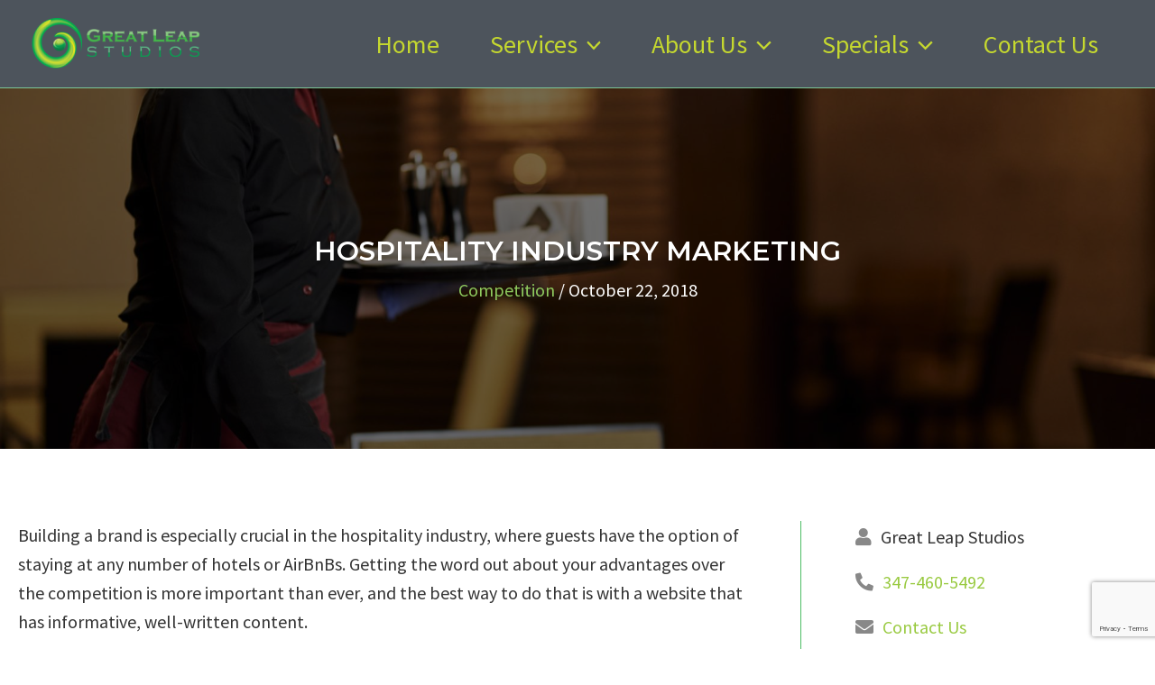

--- FILE ---
content_type: text/html; charset=utf-8
request_url: https://www.google.com/recaptcha/api2/anchor?ar=1&k=6LeP-BgpAAAAAHCFzWa8MlpGXtMjEjB_h0_svh-K&co=aHR0cHM6Ly9ncmVhdGxlYXBzdHVkaW9zLmNvbTo0NDM.&hl=en&v=N67nZn4AqZkNcbeMu4prBgzg&size=invisible&anchor-ms=20000&execute-ms=30000&cb=vu6wd8fvrh2j
body_size: 48724
content:
<!DOCTYPE HTML><html dir="ltr" lang="en"><head><meta http-equiv="Content-Type" content="text/html; charset=UTF-8">
<meta http-equiv="X-UA-Compatible" content="IE=edge">
<title>reCAPTCHA</title>
<style type="text/css">
/* cyrillic-ext */
@font-face {
  font-family: 'Roboto';
  font-style: normal;
  font-weight: 400;
  font-stretch: 100%;
  src: url(//fonts.gstatic.com/s/roboto/v48/KFO7CnqEu92Fr1ME7kSn66aGLdTylUAMa3GUBHMdazTgWw.woff2) format('woff2');
  unicode-range: U+0460-052F, U+1C80-1C8A, U+20B4, U+2DE0-2DFF, U+A640-A69F, U+FE2E-FE2F;
}
/* cyrillic */
@font-face {
  font-family: 'Roboto';
  font-style: normal;
  font-weight: 400;
  font-stretch: 100%;
  src: url(//fonts.gstatic.com/s/roboto/v48/KFO7CnqEu92Fr1ME7kSn66aGLdTylUAMa3iUBHMdazTgWw.woff2) format('woff2');
  unicode-range: U+0301, U+0400-045F, U+0490-0491, U+04B0-04B1, U+2116;
}
/* greek-ext */
@font-face {
  font-family: 'Roboto';
  font-style: normal;
  font-weight: 400;
  font-stretch: 100%;
  src: url(//fonts.gstatic.com/s/roboto/v48/KFO7CnqEu92Fr1ME7kSn66aGLdTylUAMa3CUBHMdazTgWw.woff2) format('woff2');
  unicode-range: U+1F00-1FFF;
}
/* greek */
@font-face {
  font-family: 'Roboto';
  font-style: normal;
  font-weight: 400;
  font-stretch: 100%;
  src: url(//fonts.gstatic.com/s/roboto/v48/KFO7CnqEu92Fr1ME7kSn66aGLdTylUAMa3-UBHMdazTgWw.woff2) format('woff2');
  unicode-range: U+0370-0377, U+037A-037F, U+0384-038A, U+038C, U+038E-03A1, U+03A3-03FF;
}
/* math */
@font-face {
  font-family: 'Roboto';
  font-style: normal;
  font-weight: 400;
  font-stretch: 100%;
  src: url(//fonts.gstatic.com/s/roboto/v48/KFO7CnqEu92Fr1ME7kSn66aGLdTylUAMawCUBHMdazTgWw.woff2) format('woff2');
  unicode-range: U+0302-0303, U+0305, U+0307-0308, U+0310, U+0312, U+0315, U+031A, U+0326-0327, U+032C, U+032F-0330, U+0332-0333, U+0338, U+033A, U+0346, U+034D, U+0391-03A1, U+03A3-03A9, U+03B1-03C9, U+03D1, U+03D5-03D6, U+03F0-03F1, U+03F4-03F5, U+2016-2017, U+2034-2038, U+203C, U+2040, U+2043, U+2047, U+2050, U+2057, U+205F, U+2070-2071, U+2074-208E, U+2090-209C, U+20D0-20DC, U+20E1, U+20E5-20EF, U+2100-2112, U+2114-2115, U+2117-2121, U+2123-214F, U+2190, U+2192, U+2194-21AE, U+21B0-21E5, U+21F1-21F2, U+21F4-2211, U+2213-2214, U+2216-22FF, U+2308-230B, U+2310, U+2319, U+231C-2321, U+2336-237A, U+237C, U+2395, U+239B-23B7, U+23D0, U+23DC-23E1, U+2474-2475, U+25AF, U+25B3, U+25B7, U+25BD, U+25C1, U+25CA, U+25CC, U+25FB, U+266D-266F, U+27C0-27FF, U+2900-2AFF, U+2B0E-2B11, U+2B30-2B4C, U+2BFE, U+3030, U+FF5B, U+FF5D, U+1D400-1D7FF, U+1EE00-1EEFF;
}
/* symbols */
@font-face {
  font-family: 'Roboto';
  font-style: normal;
  font-weight: 400;
  font-stretch: 100%;
  src: url(//fonts.gstatic.com/s/roboto/v48/KFO7CnqEu92Fr1ME7kSn66aGLdTylUAMaxKUBHMdazTgWw.woff2) format('woff2');
  unicode-range: U+0001-000C, U+000E-001F, U+007F-009F, U+20DD-20E0, U+20E2-20E4, U+2150-218F, U+2190, U+2192, U+2194-2199, U+21AF, U+21E6-21F0, U+21F3, U+2218-2219, U+2299, U+22C4-22C6, U+2300-243F, U+2440-244A, U+2460-24FF, U+25A0-27BF, U+2800-28FF, U+2921-2922, U+2981, U+29BF, U+29EB, U+2B00-2BFF, U+4DC0-4DFF, U+FFF9-FFFB, U+10140-1018E, U+10190-1019C, U+101A0, U+101D0-101FD, U+102E0-102FB, U+10E60-10E7E, U+1D2C0-1D2D3, U+1D2E0-1D37F, U+1F000-1F0FF, U+1F100-1F1AD, U+1F1E6-1F1FF, U+1F30D-1F30F, U+1F315, U+1F31C, U+1F31E, U+1F320-1F32C, U+1F336, U+1F378, U+1F37D, U+1F382, U+1F393-1F39F, U+1F3A7-1F3A8, U+1F3AC-1F3AF, U+1F3C2, U+1F3C4-1F3C6, U+1F3CA-1F3CE, U+1F3D4-1F3E0, U+1F3ED, U+1F3F1-1F3F3, U+1F3F5-1F3F7, U+1F408, U+1F415, U+1F41F, U+1F426, U+1F43F, U+1F441-1F442, U+1F444, U+1F446-1F449, U+1F44C-1F44E, U+1F453, U+1F46A, U+1F47D, U+1F4A3, U+1F4B0, U+1F4B3, U+1F4B9, U+1F4BB, U+1F4BF, U+1F4C8-1F4CB, U+1F4D6, U+1F4DA, U+1F4DF, U+1F4E3-1F4E6, U+1F4EA-1F4ED, U+1F4F7, U+1F4F9-1F4FB, U+1F4FD-1F4FE, U+1F503, U+1F507-1F50B, U+1F50D, U+1F512-1F513, U+1F53E-1F54A, U+1F54F-1F5FA, U+1F610, U+1F650-1F67F, U+1F687, U+1F68D, U+1F691, U+1F694, U+1F698, U+1F6AD, U+1F6B2, U+1F6B9-1F6BA, U+1F6BC, U+1F6C6-1F6CF, U+1F6D3-1F6D7, U+1F6E0-1F6EA, U+1F6F0-1F6F3, U+1F6F7-1F6FC, U+1F700-1F7FF, U+1F800-1F80B, U+1F810-1F847, U+1F850-1F859, U+1F860-1F887, U+1F890-1F8AD, U+1F8B0-1F8BB, U+1F8C0-1F8C1, U+1F900-1F90B, U+1F93B, U+1F946, U+1F984, U+1F996, U+1F9E9, U+1FA00-1FA6F, U+1FA70-1FA7C, U+1FA80-1FA89, U+1FA8F-1FAC6, U+1FACE-1FADC, U+1FADF-1FAE9, U+1FAF0-1FAF8, U+1FB00-1FBFF;
}
/* vietnamese */
@font-face {
  font-family: 'Roboto';
  font-style: normal;
  font-weight: 400;
  font-stretch: 100%;
  src: url(//fonts.gstatic.com/s/roboto/v48/KFO7CnqEu92Fr1ME7kSn66aGLdTylUAMa3OUBHMdazTgWw.woff2) format('woff2');
  unicode-range: U+0102-0103, U+0110-0111, U+0128-0129, U+0168-0169, U+01A0-01A1, U+01AF-01B0, U+0300-0301, U+0303-0304, U+0308-0309, U+0323, U+0329, U+1EA0-1EF9, U+20AB;
}
/* latin-ext */
@font-face {
  font-family: 'Roboto';
  font-style: normal;
  font-weight: 400;
  font-stretch: 100%;
  src: url(//fonts.gstatic.com/s/roboto/v48/KFO7CnqEu92Fr1ME7kSn66aGLdTylUAMa3KUBHMdazTgWw.woff2) format('woff2');
  unicode-range: U+0100-02BA, U+02BD-02C5, U+02C7-02CC, U+02CE-02D7, U+02DD-02FF, U+0304, U+0308, U+0329, U+1D00-1DBF, U+1E00-1E9F, U+1EF2-1EFF, U+2020, U+20A0-20AB, U+20AD-20C0, U+2113, U+2C60-2C7F, U+A720-A7FF;
}
/* latin */
@font-face {
  font-family: 'Roboto';
  font-style: normal;
  font-weight: 400;
  font-stretch: 100%;
  src: url(//fonts.gstatic.com/s/roboto/v48/KFO7CnqEu92Fr1ME7kSn66aGLdTylUAMa3yUBHMdazQ.woff2) format('woff2');
  unicode-range: U+0000-00FF, U+0131, U+0152-0153, U+02BB-02BC, U+02C6, U+02DA, U+02DC, U+0304, U+0308, U+0329, U+2000-206F, U+20AC, U+2122, U+2191, U+2193, U+2212, U+2215, U+FEFF, U+FFFD;
}
/* cyrillic-ext */
@font-face {
  font-family: 'Roboto';
  font-style: normal;
  font-weight: 500;
  font-stretch: 100%;
  src: url(//fonts.gstatic.com/s/roboto/v48/KFO7CnqEu92Fr1ME7kSn66aGLdTylUAMa3GUBHMdazTgWw.woff2) format('woff2');
  unicode-range: U+0460-052F, U+1C80-1C8A, U+20B4, U+2DE0-2DFF, U+A640-A69F, U+FE2E-FE2F;
}
/* cyrillic */
@font-face {
  font-family: 'Roboto';
  font-style: normal;
  font-weight: 500;
  font-stretch: 100%;
  src: url(//fonts.gstatic.com/s/roboto/v48/KFO7CnqEu92Fr1ME7kSn66aGLdTylUAMa3iUBHMdazTgWw.woff2) format('woff2');
  unicode-range: U+0301, U+0400-045F, U+0490-0491, U+04B0-04B1, U+2116;
}
/* greek-ext */
@font-face {
  font-family: 'Roboto';
  font-style: normal;
  font-weight: 500;
  font-stretch: 100%;
  src: url(//fonts.gstatic.com/s/roboto/v48/KFO7CnqEu92Fr1ME7kSn66aGLdTylUAMa3CUBHMdazTgWw.woff2) format('woff2');
  unicode-range: U+1F00-1FFF;
}
/* greek */
@font-face {
  font-family: 'Roboto';
  font-style: normal;
  font-weight: 500;
  font-stretch: 100%;
  src: url(//fonts.gstatic.com/s/roboto/v48/KFO7CnqEu92Fr1ME7kSn66aGLdTylUAMa3-UBHMdazTgWw.woff2) format('woff2');
  unicode-range: U+0370-0377, U+037A-037F, U+0384-038A, U+038C, U+038E-03A1, U+03A3-03FF;
}
/* math */
@font-face {
  font-family: 'Roboto';
  font-style: normal;
  font-weight: 500;
  font-stretch: 100%;
  src: url(//fonts.gstatic.com/s/roboto/v48/KFO7CnqEu92Fr1ME7kSn66aGLdTylUAMawCUBHMdazTgWw.woff2) format('woff2');
  unicode-range: U+0302-0303, U+0305, U+0307-0308, U+0310, U+0312, U+0315, U+031A, U+0326-0327, U+032C, U+032F-0330, U+0332-0333, U+0338, U+033A, U+0346, U+034D, U+0391-03A1, U+03A3-03A9, U+03B1-03C9, U+03D1, U+03D5-03D6, U+03F0-03F1, U+03F4-03F5, U+2016-2017, U+2034-2038, U+203C, U+2040, U+2043, U+2047, U+2050, U+2057, U+205F, U+2070-2071, U+2074-208E, U+2090-209C, U+20D0-20DC, U+20E1, U+20E5-20EF, U+2100-2112, U+2114-2115, U+2117-2121, U+2123-214F, U+2190, U+2192, U+2194-21AE, U+21B0-21E5, U+21F1-21F2, U+21F4-2211, U+2213-2214, U+2216-22FF, U+2308-230B, U+2310, U+2319, U+231C-2321, U+2336-237A, U+237C, U+2395, U+239B-23B7, U+23D0, U+23DC-23E1, U+2474-2475, U+25AF, U+25B3, U+25B7, U+25BD, U+25C1, U+25CA, U+25CC, U+25FB, U+266D-266F, U+27C0-27FF, U+2900-2AFF, U+2B0E-2B11, U+2B30-2B4C, U+2BFE, U+3030, U+FF5B, U+FF5D, U+1D400-1D7FF, U+1EE00-1EEFF;
}
/* symbols */
@font-face {
  font-family: 'Roboto';
  font-style: normal;
  font-weight: 500;
  font-stretch: 100%;
  src: url(//fonts.gstatic.com/s/roboto/v48/KFO7CnqEu92Fr1ME7kSn66aGLdTylUAMaxKUBHMdazTgWw.woff2) format('woff2');
  unicode-range: U+0001-000C, U+000E-001F, U+007F-009F, U+20DD-20E0, U+20E2-20E4, U+2150-218F, U+2190, U+2192, U+2194-2199, U+21AF, U+21E6-21F0, U+21F3, U+2218-2219, U+2299, U+22C4-22C6, U+2300-243F, U+2440-244A, U+2460-24FF, U+25A0-27BF, U+2800-28FF, U+2921-2922, U+2981, U+29BF, U+29EB, U+2B00-2BFF, U+4DC0-4DFF, U+FFF9-FFFB, U+10140-1018E, U+10190-1019C, U+101A0, U+101D0-101FD, U+102E0-102FB, U+10E60-10E7E, U+1D2C0-1D2D3, U+1D2E0-1D37F, U+1F000-1F0FF, U+1F100-1F1AD, U+1F1E6-1F1FF, U+1F30D-1F30F, U+1F315, U+1F31C, U+1F31E, U+1F320-1F32C, U+1F336, U+1F378, U+1F37D, U+1F382, U+1F393-1F39F, U+1F3A7-1F3A8, U+1F3AC-1F3AF, U+1F3C2, U+1F3C4-1F3C6, U+1F3CA-1F3CE, U+1F3D4-1F3E0, U+1F3ED, U+1F3F1-1F3F3, U+1F3F5-1F3F7, U+1F408, U+1F415, U+1F41F, U+1F426, U+1F43F, U+1F441-1F442, U+1F444, U+1F446-1F449, U+1F44C-1F44E, U+1F453, U+1F46A, U+1F47D, U+1F4A3, U+1F4B0, U+1F4B3, U+1F4B9, U+1F4BB, U+1F4BF, U+1F4C8-1F4CB, U+1F4D6, U+1F4DA, U+1F4DF, U+1F4E3-1F4E6, U+1F4EA-1F4ED, U+1F4F7, U+1F4F9-1F4FB, U+1F4FD-1F4FE, U+1F503, U+1F507-1F50B, U+1F50D, U+1F512-1F513, U+1F53E-1F54A, U+1F54F-1F5FA, U+1F610, U+1F650-1F67F, U+1F687, U+1F68D, U+1F691, U+1F694, U+1F698, U+1F6AD, U+1F6B2, U+1F6B9-1F6BA, U+1F6BC, U+1F6C6-1F6CF, U+1F6D3-1F6D7, U+1F6E0-1F6EA, U+1F6F0-1F6F3, U+1F6F7-1F6FC, U+1F700-1F7FF, U+1F800-1F80B, U+1F810-1F847, U+1F850-1F859, U+1F860-1F887, U+1F890-1F8AD, U+1F8B0-1F8BB, U+1F8C0-1F8C1, U+1F900-1F90B, U+1F93B, U+1F946, U+1F984, U+1F996, U+1F9E9, U+1FA00-1FA6F, U+1FA70-1FA7C, U+1FA80-1FA89, U+1FA8F-1FAC6, U+1FACE-1FADC, U+1FADF-1FAE9, U+1FAF0-1FAF8, U+1FB00-1FBFF;
}
/* vietnamese */
@font-face {
  font-family: 'Roboto';
  font-style: normal;
  font-weight: 500;
  font-stretch: 100%;
  src: url(//fonts.gstatic.com/s/roboto/v48/KFO7CnqEu92Fr1ME7kSn66aGLdTylUAMa3OUBHMdazTgWw.woff2) format('woff2');
  unicode-range: U+0102-0103, U+0110-0111, U+0128-0129, U+0168-0169, U+01A0-01A1, U+01AF-01B0, U+0300-0301, U+0303-0304, U+0308-0309, U+0323, U+0329, U+1EA0-1EF9, U+20AB;
}
/* latin-ext */
@font-face {
  font-family: 'Roboto';
  font-style: normal;
  font-weight: 500;
  font-stretch: 100%;
  src: url(//fonts.gstatic.com/s/roboto/v48/KFO7CnqEu92Fr1ME7kSn66aGLdTylUAMa3KUBHMdazTgWw.woff2) format('woff2');
  unicode-range: U+0100-02BA, U+02BD-02C5, U+02C7-02CC, U+02CE-02D7, U+02DD-02FF, U+0304, U+0308, U+0329, U+1D00-1DBF, U+1E00-1E9F, U+1EF2-1EFF, U+2020, U+20A0-20AB, U+20AD-20C0, U+2113, U+2C60-2C7F, U+A720-A7FF;
}
/* latin */
@font-face {
  font-family: 'Roboto';
  font-style: normal;
  font-weight: 500;
  font-stretch: 100%;
  src: url(//fonts.gstatic.com/s/roboto/v48/KFO7CnqEu92Fr1ME7kSn66aGLdTylUAMa3yUBHMdazQ.woff2) format('woff2');
  unicode-range: U+0000-00FF, U+0131, U+0152-0153, U+02BB-02BC, U+02C6, U+02DA, U+02DC, U+0304, U+0308, U+0329, U+2000-206F, U+20AC, U+2122, U+2191, U+2193, U+2212, U+2215, U+FEFF, U+FFFD;
}
/* cyrillic-ext */
@font-face {
  font-family: 'Roboto';
  font-style: normal;
  font-weight: 900;
  font-stretch: 100%;
  src: url(//fonts.gstatic.com/s/roboto/v48/KFO7CnqEu92Fr1ME7kSn66aGLdTylUAMa3GUBHMdazTgWw.woff2) format('woff2');
  unicode-range: U+0460-052F, U+1C80-1C8A, U+20B4, U+2DE0-2DFF, U+A640-A69F, U+FE2E-FE2F;
}
/* cyrillic */
@font-face {
  font-family: 'Roboto';
  font-style: normal;
  font-weight: 900;
  font-stretch: 100%;
  src: url(//fonts.gstatic.com/s/roboto/v48/KFO7CnqEu92Fr1ME7kSn66aGLdTylUAMa3iUBHMdazTgWw.woff2) format('woff2');
  unicode-range: U+0301, U+0400-045F, U+0490-0491, U+04B0-04B1, U+2116;
}
/* greek-ext */
@font-face {
  font-family: 'Roboto';
  font-style: normal;
  font-weight: 900;
  font-stretch: 100%;
  src: url(//fonts.gstatic.com/s/roboto/v48/KFO7CnqEu92Fr1ME7kSn66aGLdTylUAMa3CUBHMdazTgWw.woff2) format('woff2');
  unicode-range: U+1F00-1FFF;
}
/* greek */
@font-face {
  font-family: 'Roboto';
  font-style: normal;
  font-weight: 900;
  font-stretch: 100%;
  src: url(//fonts.gstatic.com/s/roboto/v48/KFO7CnqEu92Fr1ME7kSn66aGLdTylUAMa3-UBHMdazTgWw.woff2) format('woff2');
  unicode-range: U+0370-0377, U+037A-037F, U+0384-038A, U+038C, U+038E-03A1, U+03A3-03FF;
}
/* math */
@font-face {
  font-family: 'Roboto';
  font-style: normal;
  font-weight: 900;
  font-stretch: 100%;
  src: url(//fonts.gstatic.com/s/roboto/v48/KFO7CnqEu92Fr1ME7kSn66aGLdTylUAMawCUBHMdazTgWw.woff2) format('woff2');
  unicode-range: U+0302-0303, U+0305, U+0307-0308, U+0310, U+0312, U+0315, U+031A, U+0326-0327, U+032C, U+032F-0330, U+0332-0333, U+0338, U+033A, U+0346, U+034D, U+0391-03A1, U+03A3-03A9, U+03B1-03C9, U+03D1, U+03D5-03D6, U+03F0-03F1, U+03F4-03F5, U+2016-2017, U+2034-2038, U+203C, U+2040, U+2043, U+2047, U+2050, U+2057, U+205F, U+2070-2071, U+2074-208E, U+2090-209C, U+20D0-20DC, U+20E1, U+20E5-20EF, U+2100-2112, U+2114-2115, U+2117-2121, U+2123-214F, U+2190, U+2192, U+2194-21AE, U+21B0-21E5, U+21F1-21F2, U+21F4-2211, U+2213-2214, U+2216-22FF, U+2308-230B, U+2310, U+2319, U+231C-2321, U+2336-237A, U+237C, U+2395, U+239B-23B7, U+23D0, U+23DC-23E1, U+2474-2475, U+25AF, U+25B3, U+25B7, U+25BD, U+25C1, U+25CA, U+25CC, U+25FB, U+266D-266F, U+27C0-27FF, U+2900-2AFF, U+2B0E-2B11, U+2B30-2B4C, U+2BFE, U+3030, U+FF5B, U+FF5D, U+1D400-1D7FF, U+1EE00-1EEFF;
}
/* symbols */
@font-face {
  font-family: 'Roboto';
  font-style: normal;
  font-weight: 900;
  font-stretch: 100%;
  src: url(//fonts.gstatic.com/s/roboto/v48/KFO7CnqEu92Fr1ME7kSn66aGLdTylUAMaxKUBHMdazTgWw.woff2) format('woff2');
  unicode-range: U+0001-000C, U+000E-001F, U+007F-009F, U+20DD-20E0, U+20E2-20E4, U+2150-218F, U+2190, U+2192, U+2194-2199, U+21AF, U+21E6-21F0, U+21F3, U+2218-2219, U+2299, U+22C4-22C6, U+2300-243F, U+2440-244A, U+2460-24FF, U+25A0-27BF, U+2800-28FF, U+2921-2922, U+2981, U+29BF, U+29EB, U+2B00-2BFF, U+4DC0-4DFF, U+FFF9-FFFB, U+10140-1018E, U+10190-1019C, U+101A0, U+101D0-101FD, U+102E0-102FB, U+10E60-10E7E, U+1D2C0-1D2D3, U+1D2E0-1D37F, U+1F000-1F0FF, U+1F100-1F1AD, U+1F1E6-1F1FF, U+1F30D-1F30F, U+1F315, U+1F31C, U+1F31E, U+1F320-1F32C, U+1F336, U+1F378, U+1F37D, U+1F382, U+1F393-1F39F, U+1F3A7-1F3A8, U+1F3AC-1F3AF, U+1F3C2, U+1F3C4-1F3C6, U+1F3CA-1F3CE, U+1F3D4-1F3E0, U+1F3ED, U+1F3F1-1F3F3, U+1F3F5-1F3F7, U+1F408, U+1F415, U+1F41F, U+1F426, U+1F43F, U+1F441-1F442, U+1F444, U+1F446-1F449, U+1F44C-1F44E, U+1F453, U+1F46A, U+1F47D, U+1F4A3, U+1F4B0, U+1F4B3, U+1F4B9, U+1F4BB, U+1F4BF, U+1F4C8-1F4CB, U+1F4D6, U+1F4DA, U+1F4DF, U+1F4E3-1F4E6, U+1F4EA-1F4ED, U+1F4F7, U+1F4F9-1F4FB, U+1F4FD-1F4FE, U+1F503, U+1F507-1F50B, U+1F50D, U+1F512-1F513, U+1F53E-1F54A, U+1F54F-1F5FA, U+1F610, U+1F650-1F67F, U+1F687, U+1F68D, U+1F691, U+1F694, U+1F698, U+1F6AD, U+1F6B2, U+1F6B9-1F6BA, U+1F6BC, U+1F6C6-1F6CF, U+1F6D3-1F6D7, U+1F6E0-1F6EA, U+1F6F0-1F6F3, U+1F6F7-1F6FC, U+1F700-1F7FF, U+1F800-1F80B, U+1F810-1F847, U+1F850-1F859, U+1F860-1F887, U+1F890-1F8AD, U+1F8B0-1F8BB, U+1F8C0-1F8C1, U+1F900-1F90B, U+1F93B, U+1F946, U+1F984, U+1F996, U+1F9E9, U+1FA00-1FA6F, U+1FA70-1FA7C, U+1FA80-1FA89, U+1FA8F-1FAC6, U+1FACE-1FADC, U+1FADF-1FAE9, U+1FAF0-1FAF8, U+1FB00-1FBFF;
}
/* vietnamese */
@font-face {
  font-family: 'Roboto';
  font-style: normal;
  font-weight: 900;
  font-stretch: 100%;
  src: url(//fonts.gstatic.com/s/roboto/v48/KFO7CnqEu92Fr1ME7kSn66aGLdTylUAMa3OUBHMdazTgWw.woff2) format('woff2');
  unicode-range: U+0102-0103, U+0110-0111, U+0128-0129, U+0168-0169, U+01A0-01A1, U+01AF-01B0, U+0300-0301, U+0303-0304, U+0308-0309, U+0323, U+0329, U+1EA0-1EF9, U+20AB;
}
/* latin-ext */
@font-face {
  font-family: 'Roboto';
  font-style: normal;
  font-weight: 900;
  font-stretch: 100%;
  src: url(//fonts.gstatic.com/s/roboto/v48/KFO7CnqEu92Fr1ME7kSn66aGLdTylUAMa3KUBHMdazTgWw.woff2) format('woff2');
  unicode-range: U+0100-02BA, U+02BD-02C5, U+02C7-02CC, U+02CE-02D7, U+02DD-02FF, U+0304, U+0308, U+0329, U+1D00-1DBF, U+1E00-1E9F, U+1EF2-1EFF, U+2020, U+20A0-20AB, U+20AD-20C0, U+2113, U+2C60-2C7F, U+A720-A7FF;
}
/* latin */
@font-face {
  font-family: 'Roboto';
  font-style: normal;
  font-weight: 900;
  font-stretch: 100%;
  src: url(//fonts.gstatic.com/s/roboto/v48/KFO7CnqEu92Fr1ME7kSn66aGLdTylUAMa3yUBHMdazQ.woff2) format('woff2');
  unicode-range: U+0000-00FF, U+0131, U+0152-0153, U+02BB-02BC, U+02C6, U+02DA, U+02DC, U+0304, U+0308, U+0329, U+2000-206F, U+20AC, U+2122, U+2191, U+2193, U+2212, U+2215, U+FEFF, U+FFFD;
}

</style>
<link rel="stylesheet" type="text/css" href="https://www.gstatic.com/recaptcha/releases/N67nZn4AqZkNcbeMu4prBgzg/styles__ltr.css">
<script nonce="wIBgqMGsYwGOC-EGzYpOew" type="text/javascript">window['__recaptcha_api'] = 'https://www.google.com/recaptcha/api2/';</script>
<script type="text/javascript" src="https://www.gstatic.com/recaptcha/releases/N67nZn4AqZkNcbeMu4prBgzg/recaptcha__en.js" nonce="wIBgqMGsYwGOC-EGzYpOew">
      
    </script></head>
<body><div id="rc-anchor-alert" class="rc-anchor-alert"></div>
<input type="hidden" id="recaptcha-token" value="[base64]">
<script type="text/javascript" nonce="wIBgqMGsYwGOC-EGzYpOew">
      recaptcha.anchor.Main.init("[\x22ainput\x22,[\x22bgdata\x22,\x22\x22,\[base64]/[base64]/[base64]/ZyhXLGgpOnEoW04sMjEsbF0sVywwKSxoKSxmYWxzZSxmYWxzZSl9Y2F0Y2goayl7RygzNTgsVyk/[base64]/[base64]/[base64]/[base64]/[base64]/[base64]/[base64]/bmV3IEJbT10oRFswXSk6dz09Mj9uZXcgQltPXShEWzBdLERbMV0pOnc9PTM/bmV3IEJbT10oRFswXSxEWzFdLERbMl0pOnc9PTQ/[base64]/[base64]/[base64]/[base64]/[base64]\\u003d\x22,\[base64]\x22,\x22wqdZw5rDusOxw4vDicKGwrw8w6tzw5LDpcKSUQfCpsODOcOMwrVTRcKlfhs4w5tgw5jCh8KUOxJowpcrw4XClEBgw6BYLT1DLMKyFhfClsOuwrDDtGzCjx8kVEIWIcKWRsOowqXDqytYdFPCj8OlDcOhVkB1BTVJw6/CnXsnD3ogw6rDt8OMw71FwrjDsV00Wwkpw4nDpSUhwq/DqMOAw5ksw7EgFETCtsOGRcOIw7ssHsK8w5lYVC/DusOZc8OjWcOjRgfCg2PCjz7DsWvCmsKeGsKyD8OfEFHDsC7DuATDtsOAwovCoMKiw4QAWcOrw6BZODHDvknClkPCtkjDpQAebVXDgsO2w5HDrcKZwp/[base64]/[base64]/[base64]/CvUxnVmpRIcOudE7CnsKUw7RXdgPCqsKmCsOeLCNCwo1GH3BsJRQewoJAY3oVw4oow7N0ZsOGwootRsOywp3CvGtXc8OgwrzCqMOXZMOoY8OLaU3CosK+woIyw6hywo5GZ8OLw79uw5PCk8KFNsKGYFvCs8OuwqTDs8KtW8OxL8Ogw7I+wrA+SmAZwp/DkcOvwo7CuDfDu8Oyw4Umw7HDhljCtC5ZGcOnwoDDuhEIJUbCnV89A8KzP8KJL8KUO3/[base64]/XCVvFy7Ct8OZwqo3wo/DucKYwrUWcgNHf3Q7woJvYMOCw7omRMKOWh9UwoDCvcOfw5vDrlRgwocUwoDCqTHDtjFHdsKlwqzDtsKzwq9tEjXDqTTDvMKhwoVwwoolw6tJwqMBwpchVinCvXd9VT4UHsOEQz/DvMO0KQ/Ch1YOfF4ow50gwqTCnTRDwpw2AiHClxtow6fDqTRzwq/DvQvDnAwsO8OqwqTDmkErwrbDlilDw4oBZ8OAbsKgYcOHIcOfdMOMI2EiwqB7w67DrBc/KzAFwrLCucK2MGtrwr3DvjcMwrcowoXCjyPCon/CpQbDnsK1UcKkw7g7wpMTw68QGMO0wrbCikgCacOVRmrDlULDn8OyaUHCsjdHe2xGa8KyAxstwowswpPDiHphw7TDl8Kmw6rCvC8FLMKuwrrDhMOzwpx9wp4pJUwSQQzChAnDnS/[base64]/[base64]/DpsORw6HCqQEdaMK4w5jDtcO5ecK8V1vCiwrDgTHDn8OOecKCw50xwo3DgA4SwrlLwqXDt2YYw6/DokXDtMOxwobDoMK3DcO7Wn9Vw4TDryE4IcKcwogBwrdfw4BeBxMhDsKYw7ZIYjZsw41qwp/Dr1gIVsOUUTgMAVLCi2vDrCVpwoRxw5TDhsK2L8Kcf3RebcO/M8Ohwrgzwr1KNCbDoBtSFMKZE0DChDvDpMOrwq8mT8KwV8Kdwr9Rwp5Ow4/DoCt7w549wolVbMOkbXklw5XCncK1DAvCj8OTw59uw6ZIwqpCQnvDqC/DkyzDpVgCPQgmVsKHLMOPw7I2K0bDmsKXw5/[base64]/DoBMOw6DDjjUSwoHCusOLYsKywq/[base64]/ClsOWwoEjLsOvw7nDiGsKwpXDv8K2wp3DmldLAcKJw45RPz9LKcKCw4DDk8KtwqFATTRHw7MVw4fCvzrCgRNQIcOxw7HCmSDCk8KzRcOIesKiwp9Jw6hRAj8Hw7zCuXvCrsOuP8OUw652wodYF8O/wrhVwpLDrwxcGzMKSUhHw5J/f8KVw45qw6zCvsOFw6oMwofDlWTCjsKIwrHDiiLDnTA9w68hHXvDtFp0w6jDqW3CuxDCtMKfwozCvMK6NcKwwqBgwrM0elt0XXlcw4Nlw7nDiEPDnsK/w5XDosK3wrXCi8KoW1BPHgE/KWBbWWHDhsKlw5sVw6RFD8OjbsKRw7LCmcOFMMO4wp/CjFsOPsKCJXfCgUMcw47CuDXCtUJubsKyw5NRw5TDu1Y+PQ/[base64]/Fm3CucKbD8KywozDpMOfw4sVw5DDpMK2wrkIKgwiwr/DssO/TVTDl8K+QsKpwpkbW8OneVRRRxzCmcKsc8KswpnCh8OyQnTCj2PDt1rCrhpcTcOTBcOjwqjDm8OpwoFRwqNkRHhlKsOqwrYaMcOPBAzCmcKIUFHCkhlCWWp8EUjCosKGwoo6LQDCtcKRcWrDoB7DmsKgw7V7BMO9wpvCscKvN8O/NVXClMKSwrAswqnDjsKVw4jDvmLChHYPw6UWwowfw5fCnsKBwoHDlMOrbcKJFMOcw7tUwrrDmsKiwr8Iw7LDvDpAIMK8OMOLaEnCm8KTPVHCsMOiw6oAw7J5wpBqBcOON8OMw40RwojCvE/DpMO0wqXChMK2SC1Fwp1UWsKOdcKXRsKPa8OgQSDCpwQrwqjDk8OBw67Cq0l6UcK6bFkrdMOgw4xQwpZwG1DDtTkAw79bw77DicK1w7sTV8KRwr7Ch8Osd1DCv8K5wp0Rw7lXwoY0JsKtw5VLw7BqFiHCuRHCq8K5w5APw6Uyw6/Cr8KgFcKFfiLDlsOfFsO5DUfCkMOiIC/DpHJ8TBrDtCPDk0gKRcObSsOlwonDo8KSXcKYwpwTw5AGfU8Twro/w53CmMOdcsKaw5onwqkvJMKewrXCmsONwoYNCcK/w7d5wpXDoU3CqMOtw7DCmcKKw653HMK0d8KTwpTDsjvDgsKSwqw/PiUNam7CncKySAQHHcKfUVPCtcKywqfDrSVWw5vDv2fDiW3CigAWHsKswrbDrURJwonDkBxewpDDoXjCrsKNCl4XwrzCucKGw6vDlnXCi8OBPcOAYQcHDwlNRcO/wrzClEJaYB/Dn8O4wqPDgcKBTsKsw7p7TTHCscOceRxAwrLCrsKlw6h0w6Ecw6/CrcORanQ+WcOLIMOtw7PCosO1B8OPw78OF8OPwobDugAEfMK1UsK0MMOAIsO8Ci7DgcKOQQQ0ZCsMwqEVRxN9e8K1wpxLIitPw4ELw7zCqynDgHR9wqdKcAzCqcKfwrMbFcO7w5AJwprDsXXClyFkBX/Co8KuCcOeGW7CsnfDpj42w53CsmZMcMK6wrdsSDLDssO6wq/[base64]/ChcOjLEAqVcKJwpTChGBowqHDhSrDpCo0w7I0M3oAw5DDlkZAYmTCijJow4jCnSrCkWMOw7FmJ8Ocw4bDphnDlsKQw4k4wrnCqkl6wpFlQMOfXMKjXcKZemjDkRl+DUp8NcODHiQaw4TCmV3DtMKdw5rCk8K7CwELw7tKw6VFVm8Xw6HDohTCqcKlHGHCty/Co3XCmsKBM3c7M1RNwojCksOTG8OgwobCm8KPM8OvX8KYQ1jCl8OtPQvDpsOWZlpNw4lCayU2wrJrwr8EP8OqwpAew5TCn8Ofwpw+G1LClVdxPSvDpB/DhsKFw5HCmcOiDcO6w7DDjWdRw7pvacKAwo1SJ2XCpMK7c8K+wq0pw55yY14BBcOTw4HDmcO5aMK2KsOPw4TCkxorw4zCisK0JsOMNhfDmU0LwrjDpsKJwrnDlcKjwr9pAsOkw5kUP8KjMlEcwq/[base64]/CmApEMMKfwr3Cm8OsKipbO1/CsxjCqHzCmT0fA8OyQMO9WmjCsnzDoCDDiEzDicOrbcO8wp3CvMOmwptPMT3DncO+UsO3wqnCn8KxI8KHYWxZQnDDksKuGcO1JAs1w5B7w6LDiScHw4nDs8KdwrM/w5wxV3sXLQFIwoJowpbCt0s2Q8Kxw6zCoC0HOhfDvDF3IMKQbcOxUyXDk8O+wrwSMMKtBhZHw4kTw7LDmcOyISXDnm/DqcKQG0Asw4bCjsKnw7vCk8O4wrfCm28hwpfCozbCscOvMCRcZQkpwo7Cm8OIw4DCmsOYw605bCdtZB8owrzClVbCt1bCo8Kjw7DDpsO2En7DgHrCsMOyw6jDs8OVwpE6GxPCmDQuRyfCj8O7RUfCp27DnMOXwq/CgxQmf3I1w7nCq0rCiA1PGH1Dw7HDvTlgbz5JDMKhMMKQDgXDtMKkYMOHw5M+IkRywrXDocO1JMK+CApNAcORw4DCuDrCk3Qzwp/DscO2wpfDscO9w47CgcO6wpAsw6PDj8OHecKjwo3DoDh+wqYFQHTCucKcw4rDtsKCHsOqPFXDncOQCAPDtGbDn8KBw6wfEcKYw6PDsg/ChsKjRQBaGMK+d8OzwovDk8KYwrhHwpLDgDc5w7/DrcKPw4FKPsOgaMKebn7CvsObA8KawqBeOVgsRsKOw4ZOwo18A8K8dMKmw7bCmyrCpcKsBsO3ZnXDjcK6ZsK9aMOlw45SwprCjcOXRBoARMOcQTMow6FGw7JxdykZZ8OSRztABcKUKSXCp2jDicKBwqlvw7/CmcOYw4TCjMKiJVIxwqwfNsKqASfDk8KGwrhvISFNwq/CgxDDqwMhKcO7wpNfwpVHWcKRb8OwwoPDqn83dz9hXXTDgkHCpmvCmcOFwq7Dq8KvMMK2L112woDDrmAKRMKgw7bCpGcGDU/CmiBzwotwJcKpIhPDnMOSHcKANBklXFAQEsO3VDTCk8OGw4EZPUYwwqXComxkwrbDqcOXVwgxZRkUw6cywqrCv8Ovw6LCpirDt8OuJsOlwrnClQbCl1LDoQRPQMObUjDDrcOsbsOZwqZPwrvCox/Cu8KiwrtIw6F5w6TCp0h9R8KSMWsCwpZow4U4woHCiBEMS8Khw7lBwpHDnsO/w73CtXEkS1fDvsKLwo0Ew5LCiH88CMOWOsKvw6MCw64IaSfDncOHwo3CvCVJw6XDgVkzw4rClmglwqjDnmJZwrRNDxnCrWrDhMKBwozCrMKGwppzw4bCocKhUETDt8KrUsK6wphVwqo0wofCvwANwrMAw5DCrnNMwrTCo8Oxwo5+GRPCrWAnw7DCoH/DnnvCtMKAPsKca8KmwpDDoMK9wonCmsKCA8KVwpPDksKHw6hvwqZWaAw9cWgsQ8OZWyPDlsKYfMK+wpdXARRvw5dRDcOwNMKXe8OJw6Y3woNULsOiwq07ZsKBw54Bw4JlQcKiacOoGcOIOX5pwp/[base64]/[base64]/[base64]/DjMKIDjtXwo19w6QowoHDqQPCm2XDlsOOw5nChcO7dDYZScKLw6rCmA3DlSVFFMOeLsO+w7Q3OsO4wr/Cv8KQwrbDusOJIVB7NkfCll/CjMKMwrDCkAwpw47CgsOqD3bCpsK7YsO4HcO9wobDlSPClDx+Z0zCjDQcwrvCuD9qfMKtFcKFbXnDk0rCtFQLRsOXOsO6wp/[base64]/DiALDg8Onw6I3bn4wwqVkI8K+GsKvwrAQwqJnAcKrw5LDo8OqI8KvwpdQNRzDsXtvEcK2eT/CnCM8wrzCqj85w5FaYsKMXkzDugbDssKbSk7CrGgiw5l4X8KWM8KTQQkECHPDpDLCjsKoEknDn13CuDtXD8O3w6I2w6PDi8OPUS1lMnMRHsK+woHDncOhwqHDgFlKw4RpT1PCmsOHDnzDp8OewqUNJsKnwp/CpCUKXMKDI1PDvgjCmsKbVDMTw5phWG3DuwMQwo3CvAbCg2Jmw55/w6/Dk3cUK8OSXMKxwqgEwoYYwpY0wrDDvcK1woLCmxPDpsO1finDssOxFcKubmzDoQ1wwqQ6OMKMw4rDhcOqwrVHwodTw5Q5SCvDpEjClwglw6PDqMOjScOsAXctwrgKwp3CssOvwoTDmcKEw6LCu8Otwolkw4RhIm8Iw6MOdcOIwpXDvFFfbTAyZsKZwobDg8OmEE/DnFzDqkhOGMKPw4vDvMK8wpTDpWtqwoXCpMOgKMO3wrE7FBHClsOMWgQVw53DkwvDsxp6wp55JRNEbEnDiGHDgcKIBhDClMK5wr4VR8OkwozDmsOYw7rCvcK8w7HCqW/[base64]/wrnCl8Ofwr/DvsO/wpnDvMOOK8KvfsKtwrjCt8KvwqzDsMKZdMOUwpoJwopvecOSw5TCgMOzw4nCrsKgw5nCqVY3wpLCq0lCBjLCmTDChQcHworCj8O1Z8O7wrjDicK3w74QQkLClRrDosKqwpfCsGsnwr0TQ8O2w4/CnMKww53CqsKlJsORKMK2w57CiMOIw6XChgjChWU5w4zCiTzDkQ9vw5bDpBsEwrrDnktIw4DCr0bDiGrDl8OWJsOaDMKbQcK1w7pzwrTDoUzCr8Orw7wZw5oLMBErw61eCnF8w6U8wrBXw7Mvw7/CnsOqb8OowovDvsKaaMOMeV94F8KLMwnDiVzDgAHCr8K3GcOlL8O2wrQ7w4rCqhPCqMO4wqrCgMOEOx4zwrkVwq/CrcKawrsBQnNjC8KfLg3CksO6fFXDv8KpasK1fVLCmRM3WMKzw57DnjPCucOES2IkwqkrwqU7wpRaLVohwqtfw6LDqH5cCsOhR8KOwqNndFg1L03CgVkFwo/DpWnDnMKlNF/CqMKNBcOaw77Ds8O7O8OuG8OtCV/[base64]/[base64]/CsB9QCTVfwr3CgcOuw7LCikvDpQvDssOIwrgawr7CmhkVwqHCghvDr8KOw4TDlGgRwpouw59zw43DtGTDmUvDuWDDrMKuCxvDtsKiwoPDkXYpwoglMsKowpQNLsKAX8Orw4/CtcOADzXDg8Kxw5lww7BYwp7CoipLLF/DhMKBw4XCnC42T8Oyw5fDjsOGYg3Co8K0w5dMQsKsw4YJN8Oqw5A/[base64]/[base64]/OMOgw7s8w7oZw6Qzw7fDr8OAwpHDucKkI8KZP3keUXVkbMOXw4EFw589wpUpwoDCk2YAQ11SS8KoAcKxTVXCg8OadVlQwozCocOlwofCsEjCikLCqsOhw4TCusK2w4Abwo3Dj8OWw6LCsAdwNcKRwrTDkMK6w50tfsOXw7bCs8OlwqMjJcOYGhzCiVABwo/[base64]/DssOAT8OWwp7Drx/CiMOnwpMjAMO9Oi/CkMOJAlZlH8OOw7XCmCTDqcOFHBA6wonCuWPCqcKJworDncOZR1jDh8KBwrbCgE/Cmltfw5TDqcK0w7lgw7Utw6/CpsOnwofCrgTDsMKcw5rDsyl5w6tsw50WwprDrcOFdsOCw6IyGsKPScOwVEzChMK4wrFQw5vCmx/Dmy14bk/[base64]/[base64]/Dj8OxwoMFHMOiwqwPw6XCqyhKwp4yw5pWwqQ7QQfCnWxPw5YqdcKcWMOBd8OWwrUgEcOfA8KBw4HDkMOfQcOHw4PCjzwPRjnClH/[base64]/CrMKTM1QGGMOLw6LClMKmdMOUayHDskshdsKHw4DCiWAbw74zw6UHWEvCkMO5WwvDpH99ecOzw50ubUbCmwfDgcKnw7XDoz/CkMKuw65mwqPDiAhAGlwZJ3JAw5wmw6XCpiDCjAjDnUBhw71IMWosFSnDnsOZNcOzw7oDFS18XD/DvsKLQkdjYE8RYcOVdcKtLTVjVgzCscOOQMKjKXFGYhBNby8awpbDmj9mLcK+wq3CrwzCjwZDw5pZwq4UBEYDw7rChG3Ck1DDrcKLw7how7E8WMOxw7YtwrPCn8KsKXTDnMO9YsKWMsKZw4zDicOww4HCq33DoXcpVh/[base64]/DtcK6HMOEXzHCr1zDnkYSw5pww5jDmy/DulLCssOMSsO/VEjDh8OXf8OJScOoaF/CvMKqwqbCoVFVK8KiTcKEw67Cgw3Dr8OBw47ClcKJbsO8w4zCksOIwrLDqVIQQ8KyYcOuXR5PXcK/WiDDlWHDksKAfMOKXMKrwp/Dk8KRMnvDj8Oiwq/ClSJdw5LCiUs9aMOiTwZvwr/Dty3DmcKWw6bCuMOCw4cmJMOrwr/Co8KOO8OYwqY0wqvDpMKQwqbCs8KhEj0dwph1flbDm0XCvFzCiyHDkm7Dk8OQXQYSwqXCnG7DvwEYaTvDicOgFsOswrnDtMKXP8OMw7/Dh8Ktw5RpbnVlUlJoFjEOw5vDvcOHwq/[base64]/fMKkJV4kwpfChQjDjMKEw5wNex8jQmXDp13CvCNMwrvDqxXDlsOCZ3nCl8KIVmXClMOdDFtVw6vDs8OdwrbDrcOcBFYJaMObw4cBLHAhwqA/B8OIV8K6w70sYcKALwV4AMOxIcKYw73Cg8OewocMZsKPYjnDlMO1KzTCh8KSwobCrknCjMO/H1Z2MsOMw4LDq3k+wpHCq8KEdMOLw4ZQNMKRV0nCjcOywrvCgg3ChkcUw4QQSWl8wrTCoidiw49nw73ChMKFwrTDgsOGHxUhwrEyw6N8J8KROxPCuQXCoD1sw4nCu8KqJMKgTXRrwpEWwrrCuhdKTUQmend5wrnDnMK+GcOWwr7Ci8KFLQcvNjBHJizDkCXDucOpel/Ci8O+M8KIScOgw4QBw7xOwoLCvRlGIsOdwo8yWMODw63CrMOSEsOKXBfCtMK7OgjCn8OCP8OUw4vDrHDCnsOUw4XDj0rChD7ClFvDtjwuwrQEw4AHT8OkwqECWQ5PwpXDtDfDocOhPMK2AlTDpcKkwqbCoEBewr5tTcKuw4M/[base64]/[base64]/w7jCsyxKAcOEwoLDqMO2GXgzfEE+w5QMOsKjwqjDnwBMwq59UQw5w7VNw5nDmT8APCRVw5hIU8O8GcKjwrXDgMKZw7Flw4nCmxDDlcORwrk/[base64]/[base64]/CtC11w7LDvcOcZTNMbWMPwpxnw4jCoDw7w6pBK8OXwo4ZwowKw4nCqVFVw4x/woXDvGVzAMKbB8OXMVzDq1sETMObwqkkw4LCog4Mwq5+w6AKVMKVw79Owq3CpsOcwosAbXLCp2/CmcO5RErCksOZRnHClsKAwqALTkQ/MF1BwqhPZcOQNl9wKGshGsObDsK1w4kFMj7DgGFFw4kBwrUCw7DCtmjDosOveUZjJsKUCwZgP3XDrE1iK8KRwrcfY8KpdX/CrDALCCjDlcOWw4/DgMKTw7PCiWjDkcK1DUPCmsO0wqLDrMKVwoNBJHEhw4NvCsKewpVfw4kxDMKYNxXDnMK/[base64]/w61swo88w5tRcUDDocO8O3PDicKKCld+w6jClTZAWjTCmcOOw4YJwrQRPSFdUcO2wpDDuGDDuMOCRMKResK8AcK9RF7Cp8Oiw5/DgSwHw47DvMKdwpbDiSJcw7TCpcKDwrRmw6BOw4/DmXs0C0bDjsOLZMKQw4Jhw4PDpifCv05aw5Yvw53DrB/Cmi5vIcOdAjTDpcKgHlrDqyAsKsKWwpLDksOkfMKpOGB7w6BUEsK/w7/ChMOqw5bCi8KsRzwEwqTCoTZ+EsK2w4DCsy8KOwHDq8KQwoYaw63DhARHAsK7wpLChifDjGdNwoPDu8ODwoPCosOnw4tbZ8KoYFlJY8OJRQ95KBFtwpfDhiR/wo50woVOwpDClC1hwqDCjREcwpt3wqRfViXDjcK0w6lPw7tXYSlBw7M4w53CqcKVAiloIm3DiWDCqcKOwoXDiCkXwp4bw5/DnBrDnsKVw4vCqH1owot9w4kZVMKAwqrDqV7DkiA3XlFLwpPChDTDtgXClxN3woXCiwbDqEY7w40XwrTCvDjCoMK2c8Ocwr7Du8ORw4EwPz5uw7lJMsKowrXCu3TCu8KJwrAPwr/CusOpw73CrwcZwqrDgAEaJsKIF1tewr3CkcK+w5vDlT0AIsOiKMKKw5phaMKeKFoUw5YpXcKbwodXw744wqjCigQuwq7DhMKmw47DgsO1OH5zEcKwWErDlUvDrFpIwpDDrcO0wrDDtBnCl8K9K1vCmcKbwrnDrMKpSzHCjQLCgGkcw7jDq8KFH8OUAMKFw4oCwo/DhsOMwrBXwqXCrMKZw5rCrj3DuVYOTMO1wqAeDVjCtcK8w6zCr8OrwqrCt3fCrsOUw77CpwXDi8KWw6jCn8KTw6JrMSd/[base64]/[base64]/DpTvDgMOYaFvDvcK7VSgvHsKlNkRmwrfDuMOna3kEw7JuT2A2w4EpQSbDnMKNwpgmG8KYw5PCocOCUwDCtMK6w4XDlDnDisKgw5Mbw5k9I1DCtsOoKcOsXmnCisOOSz/[base64]/CqjbDiMKtfsOnw5PDosKiw7bDssO7w5/[base64]/ZsOawojDsiLDnyzCocOswqnDqy9uLz5Kwq7DkAXDk8KbBRjCryISwqLDvgLCkgoWw49cwp3DnMOiw4Zhwo/[base64]/DqQwKw7zDt8KbOsOcwoXDmXLCv8KMQsKhDhBvE8OVQhdcwqsqwrslwpZTw6Qnw4RFZ8O4wq08w7XDn8OhwrsmwqzDsmMHaMK1K8OBOcKJwpnDuw0qQMKdK8KiZXHClQTDpGHDsENEMFfDp2hlw73Dr3HCki0Rf8KZw6/[base64]/CnMKqwpc0wrcWZh1uwrfCnDDDs8KuwoRuwpHCssOARsOmwqxxwqJIw6fDsnHDn8KULXvDlsKMwpbDlsOCf8Kjw6Rpwq8DbkxhPC9gJU/DoFpbwpMKw4bDgMO7w4HDgMODD8OVwqsARMKNRMO8w6zCkHUZFznCp2TDsmnDv8KZw4nDrsOLwpdBw4gtPzjDiRfCpHfCgxLCtcOrw5loNMKYwo97e8KpEMO1QMO1w4bCpcKyw6dywrYNw7rDujZ1w6AXwoTCiQ98ZcK8O8OywqDCj8O+dzQBwoXDvklDJBtkPQ/[base64]/[base64]/CjjPDoRcuO8OzwpTCpijCn2oZTwrCqho1w4HCu8OSOngIw4NMwpkTwrjDoMKKw6g4wrIgwoPDmMKkZ8OUesKkB8KewpHCj8KQwrUedcOwV2BQw4vCgcKab31UXH0hSVJ8w7DCtFBzPD9ZEz7DuQnDgwXCmHYUwo/DlTYNw4DCriXCmsOiw4sWbT8QHMKjBUjDuMKywrspTyTCn1tyw6nDi8KlVsOTOjXDmgE3w5gbwog4I8OiPMOSw5jCk8OJw4RNHiBcXV/DjCrDlyvDssOHw6opV8KRwrfDsGtqP1DDlnvDq8OGw5TDuTQlw4vCmcO/PsOEJVYow7XClWwBwqBOc8OBwoPCt3TCqcKJw4NSH8Oaw63CsC/DrxfDrMK2AjthwqUzOzdHXMK8wpYpHQXCkcOCwpwgw53Ds8KvcD8wwrJvwqnDksK+UCB/WMKIGk9Iwqo/wpDDv3ULQ8KMw4Y0GW9DKFRBbU0twrYMY8O/GcOMbxfClsOuJ3rDqmbCg8K3OMOJKWBWVcOIwqkbUMOPTl7Ds8KAA8Kjw5F2wpU0QFfDjcOfQsKQZHLCmcKFw7gGw4MUw43CosO7w69UEnMcRcOyw7E4O8Ouwpk7wq99wq9nAsKOT33CssO+IMKgWsOkZx/CpsOPwoPCn8OORUpiw5TDtwcPIhnCiX3CuS1Fw4LDizXCgyQFXV/DjWpKwp/DsMOcw7DDtAIVw4nDqcOuw7PCsgQzBMOwwq1twrAxFMKeey7CkcOZB8K+FnjCmsKvwrIowpNZAcKfwofDlj4Ww5TDv8OQFyTCtkUEw4lPw7DDiMOYw5Zpw5rCmFgGw68/w4YfRnDClMOFLcOROcK0E8K9f8KqDkJ4Li5RV1PCgsOPw5TCv194wqFswqXDm8OcbMKTwqLCgQg3wpJQUCzDhwLDiiAEw7EkHBjDrCA6wrhKw590LMKfIFhww7QhTMOqKkgJw5Zswq/Cvl0aw6RKw7szw5/DuTV6NjxSPsKCG8KGEsKxXTJQbcO3wrXDqsOkwpwISMOnAMKrwoPDgcKxAcKAw6XDnSImMcKycnk+BsKowpIrUnLDucO2woFcVTMVwq5UacOQwoZbbsORwqbDqVsRZ0ZNw7E9wo8iGGksfcOBf8KeLz3DusOWwrfCgW15I8K9d3IawpXDhMKadsKHRcKAwpRzwq/CtkAywoIRSX/DkkkRw4MYPWXCgsO/ahJDZl3DqcORTC7CmSDDogFJag1MwqrDvGLDgTB+wqPDghkewrgqwoYcCsOGw41hNGzDqcOZw61kIzEzN8Kpw6/DrDguaR/CiRjCtMKewolNw5LDnTPDhcKYUcOqwpPCvMOkwqIGw6FgwqDDicO+w7kVwr1qwqrDssOgZMOoesOyU1sOMMORw5/CtsOjbsK+w47CrHnDpcKPVBPDm8OgDzBwwqNmY8O3QMOyLcO/EMKuwo7DtAtSwq1Iw4YdwpIzw5zDmsKOwr7Dun/DvH7Dq3dWYMOmbMO5wolgw7/DpgvDocOEZsODw5snQjYlw68Ywrw8TsKYw4EoIwI3w7XDg08TUMOhYUnCnEduwrAiVCbDj8OKcsOGw5DCtVM7w5PCg8KDb1fDq2hyw6w0EMKwUcOUeSV2G8Oww7jDlsOSIihjezYRwrDCp2/Cl0XDp8OiNDN6CsK2JsOmwpZkDsOvwqnCmnHDkkvCqhDCnF58wpN1KHN4w6DCpsKVTxnDq8Kqw57Dokt3wqt7w6zDmF/DvsOSLcKSwr3DvcKKw5/CinDDkMOnwrkxCl7DjMKKwp7DljEPw5lKJAXDhyZrNcOjw6PDlnt2w71sO3/Dp8K+f0BdbXYow6zCu8OjdVDDpiNfwq4nw53CscOiXMOcEMKpw4ZIw4kVM8O9wp7Do8KhVSbClFLCrzkMwqjClgRZSsKKahQJNUBqw5jCoMKJOTdJcEvDt8KywrRpwonCmcOzYMKKXcO1w5nDkRtXcQTDpS4LwrFuw73DkcOuBgV/wqrCvxlpwrvCnMOePsK2LsKrR1lrwqvCnGnCoGfDoG54dMK0w7FlfhcVwrl8cDDChiMwaMOew7fCoUJMw6fCkRHCvcOrwo7Dnh/[base64]/[base64]/CtsK2EMKLwphIExYXbcK8woFkTCoCazgbwp3DicOfN8KTJsKDPm/[base64]/wrDCucKMw5gkYzNcQMOkWj/CtcOFMmIJw70VwonDgcOFw6DCn8O7woXCox9Xw4TCkMKYwrZ9wpHDg1d2wpzDqsKNw7RUw4QMUsOKFcOAw4PClUZyQnNJwqrDosOmwoLCnAvCp2fDkw/Dq17CiRfCnHU8wqdQQzPCkcKuw7rCpsKYwoZKOzvDjMKiw73DuxtfBcKPw4bCpC1dwr5wPlIrwpkFLnPDiFMxw7QqDlVnwo/CsQYwwrprO8KoJSTDgyDCl8KMwqbDp8KnW8KDwpUYwpHChcKTwrtWBcO2wrLCqMK0GMO0VRrDjMOyLADDlxdAC8KDwoXCtcOtUMKpScK6wo/Dh2/DogvDjjDCuR3CgMO7KmkFw7U0wrLDkcK0IyzDhlHCs3g1w7fCkMONOcK3wqFHw6RHwpLDhsOadcOVVXHCjsKhwo3DqQXCnjHDhMK8w5IzGcKZYw46DsKTJsKZDcK4NW4CWMK2wrgEMmfChsKhesOiwpUnwr8JdVtGw4NZwr7DhMK/[base64]/[base64]/[base64]/[base64]/[base64]/w6jDnAHDtcKSw67Dj8Kvw7cuw7nCtn7DiMKWD8Oxw7LCl8OewrTCvE3CkQB+c2DDqjAOw6ZLw53CtS7CjcK0w5DCuygiBMKAw5HClcKxDsO/w7okw5bDtsKTw53DucOewoHDnMOrGDx8ZhIEwqxvGcOCDMKXWBd+YWJLwpjDu8KNwpsiwozCq2wNw4FAw73DpCzCky1Pwo/[base64]/w4Fxbz0Vw642wpnDr8OiO8O7w5DCmCTDmWUhR1HDjsKYKy0Zw5bCszfCisKQwpQQUD7Dh8OpEE7Cv8OiPXcva8KuYsOcw6oMa2TDrsOaw5LDuC/ClsOZS8KqTMKNR8OQfQUjJcONwojDlFsPwqkGGXDDkQvDqyzChMOIFSwyw4DDksOqwpzCi8OKwp0Awosbw4ctw7pOw6Q+wrbDiMOPw4E4woVHQ3jCjsKkwp0Iwq5Lw5VdI8OIN8KCw73CiMOtwrQ/[base64]/w5FvwrbDqQLDtAMBGcOJLMOkbiZhwqcZe8KKPMO6bhhbWWnCpyXDrFbCuz/[base64]/EGPDp8KdODNSPxzDmsO7wrwlNcKDw4LCicOPw57Dpw0eVEHCkcK6wpTDs3UNwqvDpsOQwrQowo3DssKSwqTCj8KjTzoSwrfDhVnDvGhhwr7DmMOGw5UpJMKow6FqD8K4w7IcKsKNwpLCu8KMTcKnOcKAwpHDmF/[base64]/CmcOIL8OuwpTDgjDDiSPDmDTDicKYODU/woRHR2clwojDvW8GBwvCh8KnCsKHIBDDgMOxYcOIf8KiZkrDuiTCgsO9PVUxecOXbMKawoTDkGLDvk5HwrTDlcOfXMO/w4jCiULDlsORw6PDn8KeJ8O4wqjDvgYVw5tsLMKPw7jDh2RqeH3Dmidsw7DCmMKFf8Orw5XDvsKLGMKnw5pyXMO0TcK0FMKdL0Eiwr12wrdqwqpTwoLDmWlXwpdOTj/CqV48w4TDtMORC0Y1cGIzdwzDisOYwp3DljJQw4c/FxhRM2Niwp8IeXp1Hm0LKlHCqhZpw63DqyLCgcKIw5DDpl56Lm0WwoDDgT/ChsO4w7Blw5ZZw7/Dt8Kgwpk+SizCpMKlw4gPwp5ywqjCncOcw53Djk1wXQZcw4oKPVQ3dD3DhcKDw65tdmhQXVIfwrvCnmzCtXjDlB7CrCbDocKVYTFPw63DigZWw5XCkcOZEBPDrcOOaMKdwqdFfcKaw5NlNxzDrl/Cl1bCk0R9w6xPwqQHU8KEwrohwrJFcQNiwrLDtTzDnntsw6o8UmrCgsOVWgQ/[base64]/CmAU9PGUeG8OewoheSsO4w6XCrcKoecKRPMKGwrEHwq7Ckl7DsMKDK0Y/MFXDucKXN8KbwqLCpsKhNynClULCohlwwrzDlcOrw5gvw6DCsUDDmiHDlilsFCccV8ONYMOTRsK0w6NFwqxedFDDsm8GwrNwC1PDr8OjwoZ1c8KnwpApcEVGwpoPw5gvVsOdYwvDnjU4d8KNJiYPLsKOwq0Owp/DoMOnUQjDsR7DmxjCv8OIYDbCrsOLwrjCo3/CgcKwwq3CrjULw4rCuMOZYgBYwptqw4cKAxPDt0dVJcO4w6Jswo7DphplwpJTesOOVsO0wpXCjMKdwp3Cvlokw6h/w7XCjsO5wpjDvj3DhcOYNsK4w77CriJVBnw/EALCksKrwphyw7lnwrcdHMKGJ8KkwqbDvRDDkSQHw7NJPz/DpcKswolqdWJVHcKWwogGSMKERlNtwqMXwotYWCXCnMKSwpzCksOKBxxcw4jDvsKdw4PDn1zCj1rDi1TDosOvw4Yewr88w5HCpQfDnz0lwrUPQnXDkcOxEzjDsMKxKiLDrMOBTMKHCiHDqMKxw6zCsHY5LMOKw7HCoQJow6BVwr/CkD41w54qQy1qLMOWwpJdwoAMw7YuPXRRw7oowqxDSH0TLsOpw7LCgGNAw4FDVg0iQXXDu8OzwrdresKZC8OxIcOTC8KMwrfChRZ0w5TCg8K/bcKBw7NrIsO6FThXEWtiwqZxw7hwY8O5NBzDi18SLsO/wqLDjsKsw5MjJybDgMOuUW5PMcKAwpjCrMKywoDDqsKYwpTDssObw7bDhnVHV8Oqwpw1Y38uwr3ClF3Dk8Kdw7PCocO+TMOrw7/CusK5w57Djgg7w4d0LMOBw7Alwqppw4jCr8O5Pm/Dkl/CszALwqknFsKSwpPDrsOmIMK4w5PClsODw5VhPyDDgsKewrPCscOPQ3/[base64]/DgsOlwrBGwpoBw7vDvjZQTcK/JsOXMEwQPHFzekU/WSvCnhPDswfCvcKPw6QcwpfDm8KibkYRYABewpd0AcOOwqzDrMKmwrd3Z8K5w7EtdsOqwoEAaMO2P2XCg8KnUWfCs8OTFnsgU8Ovw6VrMCVFMmDCv8OBW0MCNWHDg2UMwofCmBBUwq/CtUbDvjkaw6vCtMO5dDnCncOkYsKAw7IvbMOgwqElw5Fnw4zDm8O7wpJ2Oy/[base64]/[base64]/CqsOOR8ORw7rDj8KKwpDDh2M7D8Otwp/DucOuw6csFjQfTMOew4PDkQFuw6lxw7bDmh8\\u003d\x22],null,[\x22conf\x22,null,\x226LeP-BgpAAAAAHCFzWa8MlpGXtMjEjB_h0_svh-K\x22,0,null,null,null,1,[21,125,63,73,95,87,41,43,42,83,102,105,109,121],[7059694,209],0,null,null,null,null,0,null,0,null,700,1,null,0,\[base64]/76lBhnEnQkZnOKMAhmv8xEZ\x22,0,0,null,null,1,null,0,0,null,null,null,0],\x22https://greatleapstudios.com:443\x22,null,[3,1,1],null,null,null,1,3600,[\x22https://www.google.com/intl/en/policies/privacy/\x22,\x22https://www.google.com/intl/en/policies/terms/\x22],\x223DvY+LYQ8eDaSDXFcJc4gxH2WAJ6f8bSVbY4ZlYw2mo\\u003d\x22,1,0,null,1,1769505765352,0,0,[82,61,59],null,[89,231,63,176,89],\x22RC-qxgFt2mqHIeFrQ\x22,null,null,null,null,null,\x220dAFcWeA5GOSWh1Ua1eg1aj8ieAhQKoln_x4TPALC_zEr__gXBdjHx9KfSNDi-4KHc0PuLOGIOPPcDacYkKlS8ys6UeHU8gU9dEg\x22,1769588565175]");
    </script></body></html>